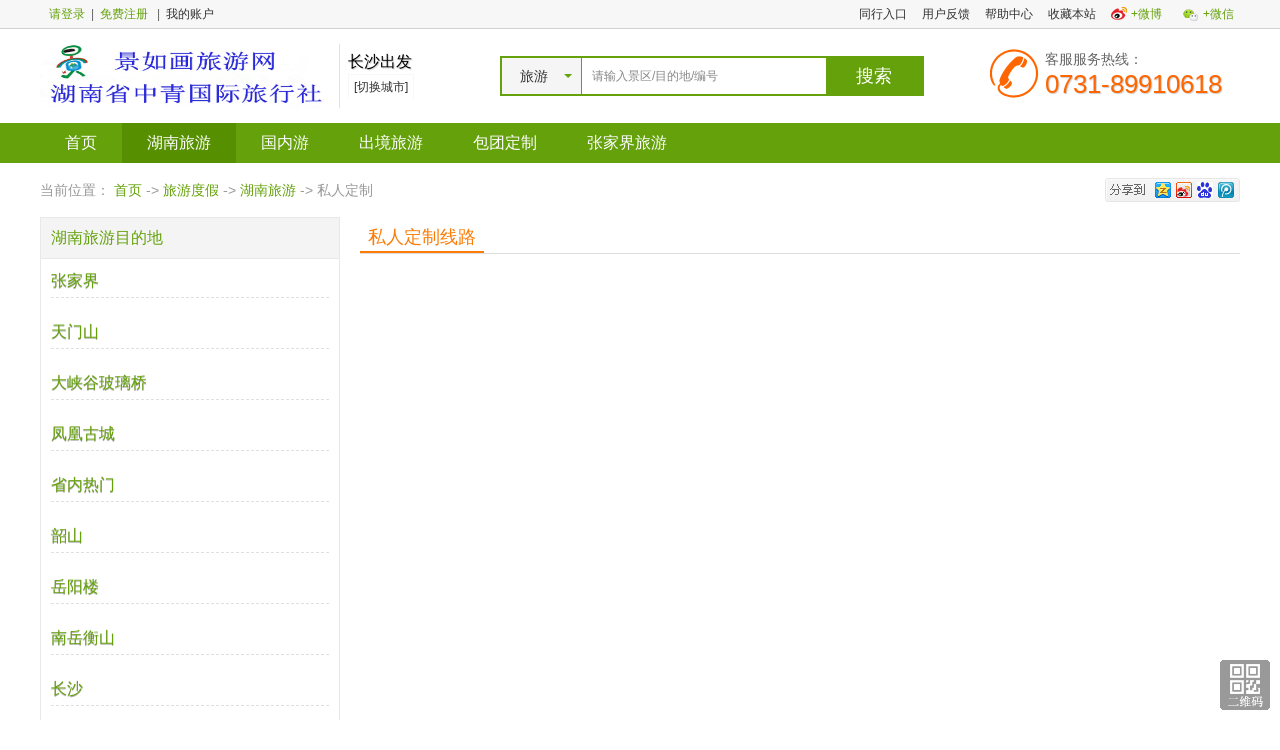

--- FILE ---
content_type: text/html; charset=utf-8
request_url: http://lyhunan.com/Lvyou/List-882-841.html
body_size: 22870
content:


<!DOCTYPE html PUBLIC "-//W3C//XHD XHTML 1.0 Transitional//EN" "http://www.w3.org/TR/xhtml1/XHD/xhtml1-transitional.dtd">
<html xmlns="http://www.w3.org/1999/xhtml">
<head>
<meta http-equiv="Content-Type" content="text/html;charset=utf-8"/>
<meta http-equiv="X-UA-Compatible" content="IE=edge" />
<title>湖南省中青国际旅行社有限公司景如画旅游-湖南省中青国际旅行社有限公司</title>
<meta  name="keywords" content="景如画旅游网,湖南省中青旅,湖南中青国旅,湖南省中青国际旅行社,湖南省中青旅国际旅行社,湖南省中青国际旅行社有限公司,长沙旅行社,长沙的旅行社,长沙旅游社,长沙旅游公司,长沙旅行公司,湖南旅行社,湖南的旅行社,湖南省中青,长沙中青旅,长沙中青旅行社,长沙旅行社排名前十名,长沙正规旅行社排名,长沙正规旅行社排名前十名,长沙旅行社排名,长沙旅行社哪家最好,长沙旅行社电话号码,长沙旅行社联系方式,长沙旅行社跟团游,湖南旅行社,湖南旅行社排名,湖南旅行社排名前十名,长沙中青旅旅行社景如画旅游-湖南省中青国际旅行社有限公司" />
<meta  name="description" content="湖南省中青国际旅行社-景如画旅游网是湖南专业全面的旅游线路和自助游一站式旅游服务提供商,客户满意度99%;提供自助游,周边旅游,国内旅游,出境旅游,长沙旅行社,长沙的旅行社,长沙旅游社,长沙旅游公司,长沙旅行公司,长沙旅行社排名前十名,长沙旅行社排名,长沙旅行社电话号码,长沙旅行社跟团游,长沙旅行社联系方式,长沙旅行社官网,长沙旅行社推荐性价比高,长沙旅行社报以团旅游,实时发团日期,报价,行程,全程优质的服务保障,电话：0731-89910618,QQ:2746169815,地址：长沙市岳麓区湘江财富金融中心16楼"  />
<link rel="shortcut icon" href="/favicon.ico" />

<script type="text/javascript">
  var Themes = '/Content/Themes/Base';
  function mHref(){ 
	  var hf=window.location.href,hf2="",web=hf.split("/");
	  for(var i in web){
		 if(i==2){
		   hf2+=web[i]+"/mobile/";  
		 }else if(i==web.length-1){
		   hf2+=web[i]; 
		 }else{	
		   hf2+=web[i]+"/";
		 }	
	  }
	  return hf2;
  }
  function browserRedirect() { 
	  var sUserAgent= navigator.userAgent.toLowerCase(); 
	  var bIsIpad= sUserAgent.match(/ipad/i) == "ipad"; 
	  var bIsIphoneOs= sUserAgent.match(/iphone os/i) == "iphone os"; 
	  var bIsMidp= sUserAgent.match(/midp/i) == "midp"; 
	  var bIsUc7= sUserAgent.match(/rv:1.2.3.4/i) == "rv:1.2.3.4"; 
	  var bIsUc= sUserAgent.match(/ucweb/i) == "ucweb"; 
	  var bIsAndroid= sUserAgent.match(/android/i) == "android"; 
	  var bIsCE= sUserAgent.match(/windows ce/i) == "windows ce"; 
	  var bIsWM= sUserAgent.match(/windows mobile/i) == "windows mobile"; 
	  if (bIsIphoneOs || bIsMidp || bIsUc7 || bIsUc || bIsAndroid || bIsCE || bIsWM) { 
		  window.location.href= mHref(); 
	  }
  } 
  browserRedirect(); 	
</script>
<link rel="stylesheet" type="text/css" href="/Content/Themes/Base/common/css/common.css"/>
<link rel="stylesheet" type="text/css" href="/Content/Themes/Base/common/color/css/color.css"/>
<script type="text/javascript" src="/Content/Themes/Base/common/js/jquery.js"></script>
<script type="text/javascript" src="/Content/Themes/Base/common/js/com.js"></script>
</head>
<body>
   
 
<div id="header">
    <div class="wp">
        <div class="auto cf wap">
            <p class="fl h-dl">
                    <a href="/Member/Login.html" target="_top" class="c1_col">请登录</a>|<a href="/Member/reg.html"target="_top"class="c1_col">免费注册</a>
                |<a href="/UserCenter" class="my" target="_top">我的账户</a>
            </p>
            <ul class="fr h-nav cf">
                <li><a href="/Sell" target="_top">同行入口</a></li>
                <li><a href="javascript:void(0);" id="feedback" url="/FeedBack.html">用户反馈</a></li>
                <li><a target="_top" href="/help">帮助中心</a></li>
                <li><a href="/" onclick="addFav();" rel="sidebar">收藏本站</a></li>
                <li class="h-sina "><a href="javascript:void(0);" class="c1_col">+微博</a></li>
                    
                    <li class="h-wei"><a href="javascript:void(0);" class="c1_col">+微信</a>
                        <div id="wei_x">
                            <img src="http://lyhunan.com/pictures/TrustSoft/WeiXinSetting/201671811025805.jpg" width="100" height="100" class="w-x" alt="微信" />
                            <div>
                                <p>景如画旅游-湖南省中青国际旅行社有限公司微信</p>
                                <div class="w-x-2">
                                    官方微信号：<span class="c1_col">景如画旅游</span><br />
                                    微信二维码扫描关注，获取最新旅游动态信息。
                                </div>
                            </div>
                        </div>
                    </li>
                    
            </ul>
        </div>
    </div>
    <div class="h-tmd">
        <div class="auto cf wap h-logo">
            <div class="fl logo">
                <a target="_top" title="景如画旅游-湖南省中青国际旅行社有限公司" href="/">
                    <img src="http://lyhunan.com/pictures/TrustSoft/BasicSetting/20257121183618.jpg" width="289" height="64" />
                </a>
            </div>
            <div class="fl h-city">
                <p>长沙出发</p>
                <div class="h-citys">
                    <a href="javascript:void(0)" class="change-city">[切换城市]</a>
                    <div class="show-city">
                            <a href="/Lvyou/7/" target="_top" class="c1_col c1_on">长沙</a>
                            <a href="/Lvyou/10/" target="_top" class="c1_col c1_on">张家界</a>
                    </div>
                </div>
            </div>
            <div class="fl h-sea">
                <div class="h-sea-box cf c1_bd">
                    <script type="text/javascript">
                $(function () {
                    $(".head_city").click(function (event) {
                        if (!$(this).hasClass("h-hover")) {
                            $(this).addClass("h-hover");
                            $(".h_city li a").click(function (event) {
                                $(".head_city span strong").text($(this).text());
                                $(".head_city").removeClass("h-hover");
                                event.stopPropagation();
                            })
                            event.stopPropagation();
                        }
                        else {
                            $(this).removeClass("h-hover")
                        }
                    });
                    $("body").click(function(){
                       $(".head_city").removeClass("h-hover")
                    })
                    $("#SearchUl li a").click(function () {  
                        rem=$(this).parent("li");
                        var rel = rem.attr("rel");
                        var relKey = rem.attr("relKey");
                        $("#lskey").val(relKey); 
                        document.getElementById("searchform").action = rel;
                        if (rel == "/Lvyou/search.html") {
                            $("#City").val("7");
                        }
                        else {
                            $("#City").val("");
                        }
                    })
                    $("#searchformsubmit").click(function () {
                        var searchformQName = $("#lskey").val();
                            
                          if (searchformQName == "请输入景区/目的地/编号") {
                            $("#lskey").val("");
                         }
                         
                            
                          if (searchformQName == "") {
                            $("#lskey").val("");
                         }
                         
                            
                          if (searchformQName == "请输入资讯关键字") {
                            $("#lskey").val("");
                         }
                         
                    })
                    $("#lskey").click(function () {
                         
                         if ($(this).val()=="请输入景区/目的地/编号") {
                            $(this).val("");
                         }
                       
                         
                         if ($(this).val()=="") {
                            $(this).val("");
                         }
                       
                         
                         if ($(this).val()=="请输入资讯关键字") {
                            $(this).val("");
                         }
                       
                  })
            })
                    </script>

                        <form id="searchform" method="get" action="/Lvyou/search.html" target="_top">
                        <div class="head_city fl">
                            <span class="c1_bd"><em class="c1_bd"></em><strong>旅游</strong></span>
                            <div class="h_city">
                                <ul id="SearchUl" class="clearfix">
                                        <li rel="/Lvyou/search.html" relKey="请输入景区/目的地/编号" ><a href="javascript:void(0);"
                                            target="_top">旅游</a> </li>
                                        <li rel="//search.html" relKey="" ><a href="javascript:void(0);"
                                            target="_top">旅游包团</a> </li>
                                        <li rel="/News/search.html" relKey="请输入资讯关键字" ><a href="javascript:void(0);"
                                            target="_top">资讯</a> </li>
                                </ul>
                            </div>
                        </div>
                        <input type="text" value="请输入景区/目的地/编号" autocomplete="off" id="lskey" name="Name" class="t_text fl" >
                            <input type="hidden" value="7"  id="City" name="City"  />
                        <input type="submit" id="searchformsubmit" class="t_btn fr c1_bgt" value="搜索" />
                        </form>
                </div>
            </div>
            <dl class="fr h-tel">
                <dt>客服服务热线：</dt>
                <dd class="c2_col3">0731-89910618</dd>
            </dl>
        </div>
    </div>
    <div class="nav c1_bgt">
        <ul class="wap auto cf">
                <li><a class=" c1_m" href="/Lvyou/7/" target="_top">首页</a></li>
                <li><a class="c1_onm c1_m" href="/Lvyou/7/Index-841.html" target="_top">湖南旅游</a></li>
                <li><a class=" c1_m" href="/Lvyou/7/Index-896.html" target="_blank">国内游</a></li>
                <li><a class=" c1_m" href="/Lvyou/7/Index-846.html" target="_top">出境旅游</a></li>
                <li><a class=" c1_m" href="/Lvyou/7/customize.html" target="_top">包团定制</a></li>
                <li><a class=" c1_m" href="http://www.lyhunan.com/Lvyou/Search.html?BasePrice=0&amp;IsHot=0&amp;IsNew=0&amp;IsPromote=0&amp;Recommend=0&amp;SellPrice=0&amp;SchedulingDay=0&amp;LCid=%7C844%7C&amp;LNid=&amp;Subject=&amp;City=0&amp;Name=&amp;EndTime=&amp;StartTime=&amp;SchedulingDayNumber=0&amp;PageIndex=1&amp;PageSize=15" target="_blank">张家界旅游</a></li>
        </ul>
    </div>
</div>

<!--页面主体开始-->
<div id="main">
	
<link rel="stylesheet" type="text/css" href="/Content/Themes/Base/common/color/css/web.css"/>
<link rel="stylesheet" type="text/css" href="/Content/Themes/Base/lvyou/css/list.css"/>
<div class="wap auto">
    <div class="list-path">
        <!-- Baidu Button BEGIN -->
        <div id="bdshare" class="bdshare_b">
            <img src="http://bdimg.share.baidu.com/static/images/type-button-1.jpg" /></div>
        <script type="text/javascript" id="bdshare_js" data="type=button"></script>
        <script type="text/javascript" id="bdshell_js"></script>
        <script type="text/javascript">            document.getElementById("bdshell_js").src = "http://bdimg.share.baidu.com/static/js/shell_v2.js?cdnversion=" + new Date().getHours();</script>
        <!-- Baidu Button END -->
        当前位置：

<a href="/" title="首页" class="c1_col">首页</a> -> <a href="/Lvyou/default.html" title="线路" class="c1_col">旅游度假</a> ->
        <a href="/Lvyou/7/Index-841.html" title="湖南旅游" class="c1_col">湖南旅游</a> -> 
私人定制
    </div>
    <div class="cf">
        <div class="list-le fl">
            <div class="city-box">
                <h1 class="c1_col">湖南旅游目的地</h1>
                <div class="city-box-m">
                        <dl>
                            <dt><a href="/Lvyou/List-844-841.html" class="c1_col">张家界</a></dt>
                            <dd>
                            </dd>
                        </dl>
                        <dl>
                            <dt><a href="/Lvyou/List-891-841.html" class="c1_col">天门山</a></dt>
                            <dd>
                            </dd>
                        </dl>
                        <dl>
                            <dt><a href="/Lvyou/List-890-841.html" class="c1_col">大峡谷玻璃桥</a></dt>
                            <dd>
                            </dd>
                        </dl>
                        <dl>
                            <dt><a href="/Lvyou/List-851-841.html" class="c1_col">凤凰古城</a></dt>
                            <dd>
                            </dd>
                        </dl>
                        <dl>
                            <dt><a href="/Lvyou/List-913-841.html" class="c1_col">省内热门</a></dt>
                            <dd>
                            </dd>
                        </dl>
                        <dl>
                            <dt><a href="/Lvyou/List-852-841.html" class="c1_col">韶山</a></dt>
                            <dd>
                            </dd>
                        </dl>
                        <dl>
                            <dt><a href="/Lvyou/List-854-841.html" class="c1_col">岳阳楼</a></dt>
                            <dd>
                            </dd>
                        </dl>
                        <dl>
                            <dt><a href="/Lvyou/List-855-841.html" class="c1_col">南岳衡山</a></dt>
                            <dd>
                            </dd>
                        </dl>
                        <dl>
                            <dt><a href="/Lvyou/List-853-841.html" class="c1_col">长沙</a></dt>
                            <dd>
                            </dd>
                        </dl>
                        <dl>
                            <dt><a href="/Lvyou/List-882-841.html" class="c1_col">私人定制</a></dt>
                            <dd>
                            </dd>
                        </dl>
                        <dl>
                            <dt><a href="/Lvyou/List-901-841.html" class="c1_col">周边游</a></dt>
                            <dd>
                            </dd>
                        </dl>
                </div>
            </div>
            <div class="city-box city-box-2">
                <h2 class="c1_col">
                    按天数分</h2>
                <div class="city-box-m">
                    <dl>
                        <dd>
                            <a href="/Lvyou/Search.html?SchedulingDay=1" target="_blank">1日游</a> <a href="/Lvyou/Search.html?SchedulingDay=2"
                                target="_blank">2日游</a> <a href="/Lvyou/Search.html?SchedulingDay=3" target="_blank">
                                    3日游</a> <a href="/Lvyou/Search.html?SchedulingDay=4" target="_blank">4日游</a>
                            <a href="/Lvyou/Search.html?SchedulingDay=5" target="_blank">5日游以上</a>
                        </dd>
                    </dl>
                </div>
            </div>
            <div class="city-box city-box-2">
                <h2 class="c1_col">
                    主题旅游</h2>
                <div class="city-box-m">
                    <dl>
                        <dd>
                                <a href="/Lvyou/Search.html?Subject=古镇游" target="_blank">古镇游</a> 
                                <a href="/Lvyou/Search.html?Subject=山水游" target="_blank">山水游</a> 
                                <a href="/Lvyou/Search.html?Subject=海岛游" target="_blank">海岛游</a> 
                                <a href="/Lvyou/Search.html?Subject=乐园游" target="_blank">乐园游</a> 
                                <a href="/Lvyou/Search.html?Subject=蜜月游" target="_blank">蜜月游</a> 
                                <a href="/Lvyou/Search.html?Subject=爸妈游" target="_blank">爸妈游</a> 
                                <a href="/Lvyou/Search.html?Subject=亲子游" target="_blank">亲子游</a> 
                                <a href="/Lvyou/Search.html?Subject=温泉游" target="_blank">温泉游</a> 
                        </dd>
                    </dl>
                </div>
            </div>
            <div class="city-sev">
                <h3 class="c2_bgt">
                    五大保障，安心出游</h3>
                <dl class="sev-1">
                    <dt class="c2_col">目的地直采</dt>
                    <dd>
                        旅行者不只是观光客</dd>
                </dl>
                <dl class="sev-2">
                    <dt class="c2_col">信息全透明</dt>
                    <dd>
                        百分百透明度任您随心所欲</dd>
                </dl>
                <dl class="sev-3">
                    <dt class="c2_col">吃喝玩乐购</dt>
                    <dd>
                        真正自由的旅行组合</dd>
                </dl>
                <dl class="sev-4">
                    <dt class="c2_col">旅行社资质</dt>
                    <dd>
                        让您安心的出行保障</dd>
                </dl>
                <dl class="sev-5">
                    <dt class="c2_col">最低价承诺</dt>
                    <dd>
                        尽我们最大的努力提供最优势的服务</dd>
                </dl>
            </div>
        </div>
        <div class="list-rg fr">
            <div class="rg-tit">
                <span class="c2_col c2_bd">私人定制线路</span>
            </div>
            <div class="lines-list">
                <ul class="cf">
                </ul>
            </div>
        </div>
    </div>
</div>
<script type="text/javascript">
    $(function () {
        $('img[data-original]').lazyload({ failure_limit: 10, skip_invisible: false, threshold: 200 });
    });
</script>

    <div class="footerJs">
       
    </div>
</div>


<div class="clear"></div>
<div id="footer">
   <div class="wap auto">
   
       <div class="foot-box cf">
           <div class="box-le fl">
               <p class="f-name">客服服务热线</p> 
               <p class="c1_col f-tel">0731-89910618</p>
           </div>
           <div class="box-cm fl">
              <div class="box-con-nav">
                   <a href="/About-3.html" target="_top" class="c6">关于我们</a> |
                   <a href="/About-4.html" target="_top" class="c6">法律声明</a> |
                   <a href="/About-5.html" target="_top" class="c6">诚聘英才</a> |
                   <a href="/About-6.html" target="_top" class="c6">免责声明</a> |
                   <a href="/About-7.html" target="_top" class="c6">广告业务</a> |
                   <a href="/About-8.html" target="_top" class="c6">合作伙伴</a> |
                   <a href="/About-9.html" target="_top" class="c6">联系我们</a> |
                 <a href="/help" target="_top" class="c6">帮助中心</a>
              </div>
              <div class="box-con-lx">
                 <p> 
                     服务热线：0731-89910618 
                     &nbsp;&nbsp;在线客服：<a href="http://wpa.qq.com/msgrd?v=3&uin=2746169815&site=qq&menu=yes" target="_blank" class="c6">2746169815</a> 
                     &nbsp;&nbsp;E-mail：2746169815@qq.com
                 </p>
                 <p>
                     地址：长沙市岳麓区湘江财富金融中心16楼
                 </p>
              </div>
           </div>
           <div class="box-rg fr">  
               <div class="f-wei">
                  <img src="http://lyhunan.com/pictures/TrustSoft/WeiXinSetting/201671811025805.jpg" width="110" height="110" />
               </div>
           </div>
       </div>
       
       <div class="foot-copy">
           <p>Copyright &copy; 2013-2016 景如画旅游-湖南省中青国际旅行社有限公司 All Rights Reserved. Powered By <a target="_blank" href="http://www.lyhunan.com" class="c6">景如画旅游-湖南省中青国际旅行社有限公司</a>　</p>
         <p><a rel="nofollow" target="_blank" href="https://beian.miit.gov.cn/#/Integrated/index" class="c6" >湘ICP备16011292号-1，旅行社业务经营许可证编号：L-HUN-CJ00054</a></p>
             <p><script>
var _hmt = _hmt || [];
(function() {
  var hm = document.createElement("script");
  hm.src = "https://hm.baidu.com/hm.js?ac6fbca146bc7dd2f9d649b2bbed68da";
  var s = document.getElementsByTagName("script")[0]; 
  s.parentNode.insertBefore(hm, s);
})();
</script></p>
                        <p><script src='http://pw.cnzz.com/c.php?id=1259885847&l=2' language='JavaScript' charset='gb2312'></script></p>
       </div>
       
   </div> 
   
       
</div>

<div id="mTop">
    <a rel="nofollow" href="javascript:;" title="返回顶部" class="back-top">&nbsp;</a> 
    <a rel="nofollow" href="javascript:;" class="m-code">&nbsp;
      <div class="m-item">
         <img src="http://lyhunan.com/pictures/TrustSoft/WeiXinSetting/201671811025805.jpg" width="200" height="200" />
      </div>
    </a>
</div>

</body>
</html>

--- FILE ---
content_type: text/css
request_url: http://lyhunan.com/Content/Themes/Base/common/css/common.css
body_size: 23054
content:
/*CSS通用重置样式*/
body, div, dl, dt, dd, ul, ol, li,h1, h2, h3, h4, h5, h6, pre, code,form, fieldset, legend, input, button,textarea, p, blockquote, th, td {margin:0;padding:0;}
fieldset,img {border:0;}
:focus{outline:0;}
address,caption,cite,code,dfn,em,th,var,optgroup,i {font-style:normal;font-weight:normal;}
h1,h2,h3,h4,h5,h6 {font-size:100%;font-weight:normal;}
abbr,acronym {border:0;font-variant:normal;}
input,button, textarea,select,optgroup,option {font-family:inherit;font-size:inherit;font-style:inherit;font-weight:inherit;}
code,kbd,samp,tt{font-size:100%;}
input,textarea,select{font-family:inherit;font-size:inherit;font-weight:inherit}
input,textarea,select{*font-size:100%}
ol,ul {list-style:none;}
caption,th {text-align:left;}
sup{font-size:100%;vertical-align:text-top}
sub{font-size:100%;vertical-align:text-bottom}
:link,:visited,ins {text-decoration:none;}
blockquote, q {quotes:none;}
blockquote:before, blockquote:after,q:before, q:after {content:'';content:none;}
pre{white-space:pre-wrap;word-wrap:break-word}
* html pre{white-space:normal} 
table{border-collapse:collapse;border-spacing:0}
a{text-decoration:none;outline:0 none;}
img{vertical-align:middle}

.cf:before,.cf:after,.clearfix:before,.clearfix:after{content:"";display:block;height:0;overflow:hidden;}
.cf:after,.clearfix:after{clear:both;}
.cf,.clearfix{*zoom:1;}
body{font-size:12px;color:#333;background:#fff;font-family:microsoft yahei,Arial, Helvetica, sans-serif;}

.fl{float:left}
.fr{float:right}
.none{display:none}
.es{white-space:nowrap;overflow:hidden;text-overflow:ellipsis}
.bold{font-weight:bold}
.auto{margin:0 auto}
.mt10{margin-top:10px}
.mt20{margin-top:20px}
.mt15{margin-top:15px}
.rel{position:relative}
.abs{position:absolute}
.ml5{margin-left:5px}
.mr5{margin-right:5px}
.mb10{margin-bottom:10px}
.ml10{margin-left:10px}
.mr10{margin-right:10px}
.red{color:#ff0000}
.v_m{vertical-align:middle}
.del{text-decoration:line-through;font-family:arial;color:#888}
.trans{-webkit-transition:all ease 1s;transition:all ease 1s}
.trans2{-webkit-transition:all ease .5s;transition:all ease .5s}

#AdCycleNav{position:absolute;bottom:20px;right:0;z-index:10;right:20px}
#AdCycleNav a{width:25px;height:12px;background:#eee;float:left;display:block;text-indent:-9999em;margin-right:5px;overflow:hidden}

.rgba{background:rgba(51,51,51,0.8);filter:progid:DXImageTransform.Microsoft.Gradient(GradientType=0,StartColorStr='#C7333333',EndColorStr='#C7333333');_background:#333}
.rgba_2{background:rgba(255,255,255,0.9);filter:progid:DXImageTransform.Microsoft.Gradient(GradientType=0,StartColorStr='#D4ffffff',EndColorStr='#D4ffffff');_background:#fff}
.rgba_3{background:rgba(0,0,0,0.5);filter:progid:DXImageTransform.Microsoft.Gradient(GradientType=0,StartColorStr='#7A000000',EndColorStr='#7A000000');_background:#000}
.load{background:url(../images/load.gif) no-repeat center center #fff;display:inline-block}
.imgpic{background:#fff}
.wap{width:1000px}
.wrapper{height:auto;margin:0 auto;position:relative;width:1000px;z-index:1}
.w1000{width:1000px}

/* header */
#header{width:100%}
#header .wp{background:#f7f7f7;height:28px;line-height:28px;border-bottom:1px solid #d2d2d2;width:100%;color:#666}
#header .h-dl{padding-left:3px}
#header .h-dl a{margin:0 6px}
#header .h-m{margin-left:5px}
#header .h-nav li{float:left;margin-right:15px}
#header li.h-wei{margin-right:0;position:relative;_width:70px}
#header li.h-wei a{background:url(../images/head_wx.png) no-repeat 5px 8px #f7f7f7;padding:0 5px 0 25px;display:block;border:1px solid #f7f7f7;border-bottom:0 none;height:27px;line-height:27px;margin:0 0 -1px;z-index:10;position:relative}
#header li.h-sina a{background:url(../images/sina.png) no-repeat 0 5px;padding-left:20px;display:inline-block}
#wei_x{background:#fff;box-shadow:0 0 3px rgba(0, 0, 0, 0.15);position:absolute;border:1px solid #ccc;padding:10px;right:0;top:27px;width:300px;display:none;z-index:9}
#wei_x img.w-x{float:right;margin-left:10px}
#wei_x p{font-size:14px;line-height:24px;font-weight:bold;margin-bottom:3px}
#wei_x .w-x-2{line-height:18px}
#header .w-on #wei_x{display:block}
#header li.w-on a{border-color:#ccc;background-color:#fff}

#header li.h-app{position:relative;margin-right:0;_width:70px;margin-left:6px}
#header li.h-app a{background:url(../images/anzhuo.png) no-repeat 5px 5px;padding:0 5px 0 23px;display:block;border:1px solid #f7f7f7;border-bottom:0 none;height:27px;line-height:27px;margin:0 0 -1px;z-index:13;position:relative}
#header #app_h{background:#fff;box-shadow:0 0 3px rgba(0, 0, 0, 0.15);position:absolute;border:1px solid #ccc;padding:10px;right:0;top:27px;width:130px;display:none;z-index:12;text-align:center}
#header #app_h p{line-height:24px;color:#666;text-align:center;font-size:14px}
#header li.app-on a{border-color:#ccc;background-color:#fff}
#header li.app-on #app_h{display:block}

#header .h-logo{padding:15px 0}
#header .logo{padding-right:10px;border-right:1px solid #e1e1e1}
#header .h-tel{width:195px;padding:5px 0 0 55px;background:url(../images/tel.gif) no-repeat 0 5px;min-height:50px}
#header .h-tel dt{line-height:20px;color:#666;font-size:14px}
#header .h-tel dd{font-size:26px;line-height:30px;text-shadow:1px 1px 1px #ccc}
#header .h-city{padding:8px 2px 0 8px;width:100px}
#header .h-city p{color:#000;text-shadow:1px 1px 1px #ccc;font-size:16px;line-height:20px;margin-bottom:2px}
#header .h-citys{position:relative;z-index:12}
#header .h-citys .change-city{display:inline-block;white-space:nowrap;border:1px solid #f7f7f7;border-bottom:0 none;height:24px;line-height:24px;position:relative;z-index:15;margin:0 0 -1px;padding:0 5px;background:#fff}
#header .h-citys .show-city{position:absolute;width:200px;background:#fff;padding:5px;left:0;z-index:14;display:none;border:1px solid #ccc;box-shadow:0 0 3px rgba(0, 0, 0, 0.15)}
#header .h-citys .show-city a{float:left;height:20px;line-height:20px;padding:0 5px;margin:0 6px 2px 0;white-space:nowrap;*display:inline;}
#header .h-citys .show-city a:hover{color:#fff}
#header .h-on .change-city{border-color:#ccc}
#header .h-on .show-city{display:block}
#header .nav{height:40px;width:100%}
#header .nav ul{overflow:hidden;height:40px}
#header .nav ul li{float:left;height:40px;line-height:40px}
#header .nav ul li a{float:left;padding:0 14px;color:#fff;font-size:16px;white-space:nowrap}

.h-sea{margin-top:12px;display:none}
.h-sea-box{border-width:2px;border-style:solid;width:420px;height:36px}
.head_city{position:relative;width:80px;font-size:14px;z-index:1000;height:36px}
.head_city span{display:block;padding-left:18px;border-right-width:1px;border-right-style:solid;background:#f5f5f5;cursor:pointer;line-height:36px}
.head_city span strong{font-weight:normal;color:333}
.head_city span em{transition:all 0.2s linear;-webkit-transition:all 0.2s linear;-moz-transition:all 0.2s linear;-ms-transition:all 0.2s linear;position:absolute;display:block;height:0;overflow:hidden;width:0;font-size:0;border-width:4px;right:10px;top:16px;border-left-color:#f5f5f5;border-right-color:#f5f5f5;border-bottom-color:#f5f5f5;border-style:solid}
.h-hover span em{border-top-color:#f5f5f5;top:12px}
.h_city{background:#fff;border:1px solid #e5e5e5;position:absolute;z-index:1000;width:80px;overflow:hidden;display:none;top:36px;left:-2px}
.h-hover .h_city{display:block}
.h_city li{border-top:1px solid #e5e5e5;height:34px;margin-top:-1px}
.h_city li a{display:block;padding-left:18px;line-height:34px}
.h_city li a:hover{background:#f5f5f5}
.t_text{height:20px;line-height:20px;font-size:12px;padding:8px 10px;width:220px;border:none;color:#888}
.t_btn{cursor:pointer;height:36px;width:96px;border:none;font-size:18px;color:#fff}

/* footer */
#footer{width:100%;margin-top:10px;background-color:#eee}
#footer .foot-box{padding:30px 0 20px}
#footer .box-le{padding-left:46px;background:url(../images/foot_tel.png) no-repeat 0 5px;min-height:45px;width:158px}
#footer .box-le .f-name{color:#333;line-height:20px}
#footer .box-le .f-tel{font-size:20px;line-height:28px;text-shadow:1px 1px 1px #ccc}
#footer .box-cm{width:605px;padding-left:50px}
#footer .box-con-nav{font-size:14px;line-height:24px}
#footer .box-con-nav a{padding:0 3px}
#footer .box-con-lx{margin-top:20px;line-height:24px;color:#666;font-size:14px;padding-left:5px}
#footer .box-rg{width:138px}
#footer .box-rg .f-wei{background:url(../images/foot-txt.gif) no-repeat left center;padding-left:28px;}
#footer .foot-btm{background-color:#fff;padding:10px 0 15px;width:100%}
#footer .foot-link dl{padding-bottom:3px}
#footer .foot-link dt{float:left;width:76px;line-height:24px;font-weight:bold;color:#666}
#footer .foot-link dd{float:left;line-height:24px;width:890px;}
#footer .foot-link dd a{margin-right:12px;white-space:nowrap;}
#footer .foot-copy{padding:15px 0;text-align:center;line-height:22px;color:#666;border-top:1px dashed #ccc}

#mTop{position:fixed;right:10px;bottom:10px;width:50px;z-index:9000;_position:absolute;_top:expression(eval(document.documentElement.scrollTop+document.documentElement.clientHeight-this.offsetHeight-(parseInt(this.currentStyle.marginTop,10)||10)-(parseInt(this.currentStyle.marginBottom,10)||0)))}
#mTop a{width:50px;display:block;height:50px;background:url(../images/fixed_1.gif) no-repeat 0 0}
#mTop a.back-top{margin-bottom:8px;background-position:0 0}
#mTop a.m-code{background-position:0 -51px;position:relative}
#mTop .m-item{position:absolute;border:1px solid #ccc;padding:10px;left:-225px;width:200px;height:200px;bottom:0;background:#fff;display:none}
#mTop a.m-code:hover .m-item{display:block}

.m-menu{heihgt:20px;line-height:20px;margin-bottom:5px;padding-bottom:5px;color:#999;font-size:14px}
.m-menu span{color:#999}
.m-menu em{font-family:sans-serif;margin:0 3px}

label.error{background:url(../images/ico/ico.gif) no-repeat 0 -302px;color:#f00;padding-left:30px}
.path{width:1000px;color:#333;padding-bottom:12px;margin:0 auto}
.c-nav{background-color:#f5f5f5;border-bottom:1px solid #efefef;height:40px;line-height:40px;width:100%;box-shadow:-1px 2px 6px rgba(0,0,0,.3)}
.c-nav li{float:left;height:40px;line-height:40px;font-size:14px;padding:0 20px;position:relative}
.c-nav li a{color:#888}
.c-nav li a:hover{color:#000;text-decoration:underline}
.c-nav li.on a{color:#000}

/* d-main 下拉 */
.d-main{position:absolute;width:236px;left:82px;top:31px;background:#fff;border:1px solid #999;padding:10px;box-shadow:0 0 3px rgba(0,0,0,0.3);z-index:100;display:none;*top:30px}
.d-main .d-top{height:26px;line-height:26px;border-bottom:1px solid #ccc}
.d-main .d-top a.d-sc{float:right;background:url(../../common/images/icobg.png) no-repeat 0 -502px;width:16px;height:16px;margin-top:5px;}
.d-main .d-con{margin-top:6px;}
.d-main .d-con a{float:left;line-height:22px;margin-right:10px;margin-bottom:3px;white-space:nowrap;}
.d-main .d-type{padding:2px 5px 0;height:26px;line-height:26px;border-bottom:1px solid #ddd;margin-top:5px;}
.d-main .d-type li{float:left;border:1px solid #ddd;border-bottom:0 none;background:#f5f5f5;margin:0 5px 0 0;padding:0 10px;width:auto;height:25px;line-height:25px;cursor:pointer;}
.d-main .d-type li.on{background:#fff;}
/* input */
input.h-inp{color:#999;border:1px solid #999;height:18px;padding:5px;width:246px;vertical-align:middle;*height:16px;*line-height:16px;*padding:6px 5px;*background:#fff}
input.h-in-time{background:url(../../common/images/icobg.png) no-repeat 235px -111px}

/* ---- fang select------*/
.d-select{height:30px;position:relative;display:block;cursor:pointer}
.d-select .sel-dom{float:left;border:1px solid #ddd;padding:4px 25px 4px 4px;background:url(../images/sel_ico.png) no-repeat 39px 11px}
.d-select .sel-at{background-position:39px -26px}
.d-select .sel-val{float:left;height:20px;line-height:20px;padding:0 5px;border-right:1px solid #dfdfdf;width:16px}
.d-select .sel-u{position:absolute;background:#fff;border:1px solid #ddd;z-index:100;left:0;top:29px;overflow:hidden;width:56px;display:none}
.d-select .sel-u li{padding-left:9px}
.d-select .sel-u li.c1_bgt{color:#fff}

/* ---- 点评------*/
.impression{color:#fff;padding:10px 0 0;zoom:1;overflow: hidden}
.impression li{color:#fff;float:left;height:23px;line-height:23px;padding:0 5px;margin-right:5px}
.impression li.t0{background:#666}
.impression li.t1{background:#DB94FF}
.impression li.t2{background:#4C94DB}
.impression li.t3{background:#94B770}
.impression li.t4{background:#EE6AFE}
.impression li.t5{background:#FEBD6A}
.impression li.t6{background:#9384F3}
.impression li.t7{background:#4AD5D7}
.impression li.t8{background:#8CB193}
.impression li.t9{background:#40BDD8}

/* ---- 在线咨询------*/
.ques-top{background:#f0f0f0;color:#333;height:20px;line-height:20px;padding:6px 10px}
.ques-d{margin-top:10px}
.ques-d dt{float:left;text-align:right;width:80px;font-weight:bold;line-height:30px;color:#333}
.ques-d dd{float:left;line-height:30px;margin-left:10px;position:relative;width:860px}
.ques-d dd .formTextarea{border:1px solid #d1d1d1;box-shadow:0 2px 5px #ccc;color:#666;height:120px;line-height:20px;padding:5px;width:560px;border-radius:3px}
.ques-d dd .formTitle{width:80px;padding:5px;height:18px;line-height:18px;border:1px solid #d1d1d1;box-shadow:0 2px 5px #ccc;color:#666;border-radius:3px}
.ques-d dd span{margin-left:10px}
#imgid{color:#f00}
.ques-d dd .formInput01{background:url(../../lvyou/images/markbg.gif) no-repeat -116px -180px;border:0 none;cursor:pointer;height:24px;width:94px}
.faqBox .item{border-bottom:1px solid #d5d5d5;padding:10px 0;margin-bottom:10px}
.faqBox .ask{margin-bottom:3px}
.faqBox dt{float:left;width:93px;line-height:24px}
.faqBox dd{float:left;padding-right:15px;text-align:justify;width:820px;line-height:24px}
.faqBox dd.time{color:#999;padding:0;text-align:right;width:120px;float:right}
.faqBox dt b{background:url(../../lvyou/images/pageico.gif) no-repeat 0 -230px;display:inline-block;float:left;height:22px;margin:0 5px 0 0;width:14px}
.faqBox .answer dt b{background-position:0 -197px}

/* ---------- 翻页开始 ----------*/
.page {padding-top:10px;text-align:right}
.page a{display:inline-block;padding:5px 8px 4px 8px;border:#E4E4E4 1px solid;color:#666;text-decoration:none;cursor:pointer;margin-left:6px;background-color:#fff;font-size:13px}
.page a:hover{color:#fff}
.page span.current{display:inline-block;padding:5px 8px 4px 8px;color:#fff;margin-left:6px;font-size:13px}
.page span.no{display:inline-block;border:1px #e4e4e4 solid;padding:5px 8px 4px 8px;color:#666;text-decoration:none;background-color:#fff;font-size:13px}

/* 弹出窗样式 */
.messWindow{position:absolute;z-index:9999;display:none;background-color:#333;top:0;left:0}
.promptWindow{position:absolute;z-index:100000;width:540px;border:1px #1D52A2 solid;background-color:#fff;display:none;}
#submit-tip{width:360px;border:1px solid #FFC27F;background:#f9f9f9;font-size:14px;font-weight:bold;height:80px;}
#submit-tip p{padding-top:10px;text-align:center;}
/* city menu */
#cityMenu{position:absolute;width:200px;border-width:1px;border-style:solid;background:#fff;-webkit-box-shadow:0px 1px 4px #999;-moz-box-shadow:0px 1px 4px #999;box-shadow:0px 1px 4px #999;z-index:10;display:none}
#cityMenu .title{color:#fff;font-family:Simyou;line-height:22px;padding:2px 0 2px 10px;width:auto;word-wrap:break-word}
#cityMenu .text{height:26px;line-height:26px;font-family:Arial;padding:0 10px;cursor:pointer;}
#cityMenu .text span{float:right;text-align:right;font-family:"宋体"}
#cityMenu .selected{color:#fff}

/* 用户反馈 */
.popBox{width:600px;padding:6px;background:rgba(0,0,0,0.5);filter:progid:DXImageTransform.Microsoft.Gradient(GradientType=0,StartColorStr='#7A000000',EndColorStr='#7A000000')}
.popBox_m{width:600px;background:#fff}
.navMain{height:36px;line-height:36px;padding:0 10px;color:#fff;font-size:16px}
.navMain span{cursor:pointer;float:right;color:#fff;font-family:'Comic Sans MS';font-size:16px}
.popBox_m .text{padding:10px 15px;overflow:hidden;color:#777}
.popBox_m .text .title{font-size:16px;line-height:30px}
.popBox_m .text dl{border-bottom:1px dotted #e6e6e6;line-height:30px;overflow:hidden;padding:5px 0}
.popBox_m .text dt{float:left;width:75px;padding-right:10px;text-align:right;font-weight:bold;color:#333}
.popBox_m .text dd{float:left;width:482px}
.popBox_m span.lei_x{float:left;margin-right:5px}
.popBox_m span.lei_x input{vertical-align:middle;overflow:hidden;display:inline-block;height:13px;width:13px}
.popBox_m span.lei_x label{color:#666;cursor:pointer;display:inline-block;margin:0 4px;vertical-align:middle}
.popBox_m .pop_area{border:1px solid #ddd;border-color:#aaa #ddd #ddd #999;border-radius:3px;font-size:14px;padding:5px;color:#666;line-height:20px;height:80px;width:450px}
.popBox_m .pop_inp{height:18px;line-height:18px;padding:5px;width:150px;border:1px solid #ddd;border-color:#aaa #ddd #ddd #999;margin-right:6px;border-radius:1px;color:#666}
.popBox_m .pop_proof{width:70px}
.popBox_m .pop_sub{height:30px;width:160px;text-align:center;font-size:16px;color:#fff;border:none;cursor:pointer}

/* 首页底部微信 */
#float-level{position:fixed;width:100%;z-index:999;bottom:0;height:185px;background:url(../images/bg_m.png) repeat-x 0 -225px;_position:absolute;_top:expression(eval(document.documentElement.scrollTop+document.documentElement.clientHeight-this.offsetHeight-(parseInt(this.currentStyle.marginTop,10)||0)-(parseInt(this.currentStyle.marginBottom,10)||0)));display:none}
#float-level .pop-box{color:#333;font:12px/1.5 microsoft yahei,arial;width:980px;position:relative;z-index:1;margin:0 auto}
#float-level a.wep-close{color:#9AA1A8;font:38px Simsun;outline:0 none;position:absolute;right:0;top:10px;}
#float-level .wep-phone{background:url(../images/un_app.png) no-repeat 0 0;height:198px;left:0;position:absolute;top:-20px;width:145px}
#float-level .pop-text{color:#fff;left:185px;position:absolute;top:30px;width:340px}
#float-level .pop-t{font-size:40px;margin-bottom:15px}
#float-level .pop-t strong{margin-left:10px}
#float-level .pop-c{font-size:28px;line-height:1.2}
#float-level .pop-c span{margin-left:10px}
#float-level .pop-c span strong{font-size:32px;vertical-align:-2px;font-weight:bold;font-family:Tahoma}
#float-level .pop-int{background:url(../images/bg_m.png) repeat-x 0 -35px;color:#fff;height:147px;left:545px;padding:38px 0 0 40px;position:absolute;top:0;width:349px}
#float-level .pop-f{padding-right:20px;width:178px;float:left}
#float-level .pop-t2{font-size:14px;margin-bottom:15px}
#float-level .pop-t3{font-size:16px;margin-bottom:15px}
#float-level .pop-f a{color:#fff;font-family:Tahoma}
#float-level .pop-f a:hover{text-decoration:underline}
#float-level .pop-code{float:left;padding-top:2px}
/* 百度编辑器新加模板样式 */
.jtbox{width:100% !important;padding:15px 0;font-size:14px;max-width:1200px;overflow:hidden;font-family:arial microsoft yahei}
.jtbox .jtit{font-size:18px;color:#333;line-height:1.2;margin-bottom:12px;}
.jtbox .jthead{background-color:#e9e9e9;height:38px;line-height:38px;color:#666;display:table;width:100%;padding:0;list-style:none}
.jtbox .jthead li{display:table-cell;text-align:center;vertical-align:middle}
.jtbox .jtblank{border:1px solid #eeeff0;color:#666;font-size:14px;display:table;width:100%;margin-top:20px;padding:0;list-style:none;box-sizing:border-box} 
.jtbox .jtblank li{text-align:center;vertical-align:middle;padding:30px 0;display:table-cell;}
.jtbox .jtblank li p,.jtbox .jthead li p{text-align:center}
.jtbox li.jt_1{width:9%}
.jtbox li.jt_2{width:14.8%}
.jtbox li.jt_4{width:11%}
.jtbox li.jt_5{width:9%}
.jtbox .jt_cd{width:100%;text-align:center;line-height:25px;}
.jtbox .jt_cd .jt_l{float:left;text-align:center;width:35%;font-weight:normal}
.jtbox .jt_cd .jt_r{float:right;text-align:center;width:35%;font-weight:normal}
.jtbox .jt_cd span{display:inline-block;*display:inline;*zoom:1;height:22px;width:12px;margin-top:13px;background:url(../images/jiantou.png) no-repeat 0 0;}
.boxhotel{border-bottom:1px solid #ddd;padding:15px 0;overflow:hidden;width:100% !important;font-size:14px;max-width:1200px;font-family:arial microsoft yahei}
.boxhotel .ht_l{margin-right:420px}
.boxhotel .ht_r{float:right;width:400px;text-align:center;height:270px;line-height:270px;border:1px solid #ddd;color:#333}
.boxhotel .ht_l_m{padding-right:20px}
.boxhotel .ht_name{padding-left:8px;border-left:2px solid #f60;}
.boxhotel .ht_name_1{color:#333;margin-bottom:5px;font-size:18px}
.boxhotel .ht_name_2{color:#333;font-size:14px;line-height:20px}
.boxhotel .ht_adr{color:#666;font-size:12px;padding-left:8px;margin-top:5px}
.boxhotel .ht_tit{font-size:14px;font-weight:bold;padding:10px 0 10px 8px}
.boxhotel .ht_txt{color:#666;font-size:14px;line-height:25px;padding:0 10px 0 8px;word-break:break-all;text-align:justify}
.boxhotel .ht_r img,.boxhotel .ht_r p{width:100% !important;height:100% !important;display:block}
.feebox{overflow:hidden;width:100% !important;font-size:14px;max-width:1200px;font-family:arial microsoft yahei}
.feebox_item{border-bottom:1px solid #ddd;padding:10px 0 15px}
.feebox_item .feebox_tit span{background-color:#666;border-radius:5px;color:#fff;display:inline-block;font-size:16px;height:24px;line-height:24px;padding:0 15px;text-align:center;*dispaly:inline;*zoom:1}
.feebox_item .feebox_tit{margin-bottom:10px}
.feebox_item .feebox_txt{line-height:25px;font-size:14px;color:#333;margin-left:10px;word-break:break-all;text-align:justify}
.boxvisa{overflow:hidden;width:100% !important;font-size:14px;max-width:1200px;font-family:arial microsoft yahei}
.boxvisa .va_list{background-color:#fff;height:32px;padding:6px 0;border-bottom:2px solid #e9e9e9;width:100%;list-style:none;}
.boxvisa .va_list li{float:left;width:20%;font-size:16px;height:32px;line-height:32px;text-align:center;clear:none;cursor:pointer}
.boxvisa .va_list li span{display:block;position:relative;color:#333}
.boxvisa .va_list li span em{background-color:#f60;display:none;height:3px;left:0;position:absolute;top:37px;width:100%;}
.boxvisa .va_list li.cur span{color:#f60}
.boxvisa .va_list li.cur span em{display:block}
.boxvisa .va_list li p{text-align:center;line-height:32px}
.boxvisa .va_data{clear:both}
.boxvisa .va_tom{height:32px;border-bottom:2px solid #f60;padding:6px 0;width:20%;text-align:center;font-size:16px;line-height:32px;color:#f60;display:none}
.boxvisa .va_tum > p{height:20px}
.boxvisa .va_tit span{display:inline-block;background-color:#666;height:24px;line-height:24px;position:relative;padding:0 20px;*display:inline;*zoom:1;color:#fff}
.boxvisa .va_txt{border-bottom:1px solid #e8e8e8;position:relative;} 
.boxvisa .va_txt ul{padding:0 0 10px 20px;overflow:hidden;list-style:none;width:auto}
.boxvisa .va_txt li{line-height:26px;color:#333;word-break:break-all;text-align:justify}
.boxvisa .va_none{display:none}

--- FILE ---
content_type: text/css
request_url: http://lyhunan.com/Content/Themes/Base/common/color/css/color.css
body_size: 1945
content:
@charset "utf-8";
a{color:#333}
a.c6{color:#666}
a.c9{color:#999}
a:hover,a.c9:hover,a.c6:hover{color:#ff7e3d}
#AdCycleNav a.activeSlide,.slideBox .hd li.on{background:#64a10a}

.col_f{color:#fff}
.bg_f{background:#fff}
.bg_d{border:1px solid #ddd}
.bg_cd{border-color:#ddd}
.bg_ce{border-color:#eee}
.bg_f{border:1px solid #fff}
.bd_d{background-color:#e0e0e0}
.bd_8{background-color:#888}
.bd_f8{background-color:#f8f8f8}

/* 主色调 */

.c1_col,.visa_nav li.on a{color:#64a10a} 
.c1_col2:hover{color:#64a10a !important}
.c1_bg,.c1_bgt,.c1_on:hover,.c1_btm .ton,.page span.current,.page a:hover,.h_show_right .show_m a:hover{background-color:#64a10a}
.c1_bd,.dm_con_pic li a:hover{border-color:#64a10a}
.c1_bd2{border-color:#569001}  /* lvyou info Details_nav li a */
.c1_bg:hover,.c1_onm,.c1_m:hover{background-color:#569001}
.rgba_c1,#cityMenu .selected,#countrymenu li.selected{background:rgba(100,161,10,0.8);filter:progid:DXImageTransform.Microsoft.Gradient(GradientType=0,StartColorStr='#C164a10a',EndColorStr='#C164a10a');_background-color:#64a10a}

/* 搭配色 */
.c2_col{color:#fb7c07}
.c2_col2:hover{color:#fb7c07 !important}
.c2_col3{color:#f60}
.c2_bg,.c2_bgt,c2_on:hover{background-color:#fb7c07}
.c2_bd,.def-top-nav li.on{border-color:#fb7c07}
.c2_bg:hover,.c2_onm,.c2_m:hover{background-color:#f60}
.rgba_c2{background:rgba(255,102,0,0.8);filter:progid:DXImageTransform.Microsoft.Gradient(GradientType=0,StartColorStr='#C1ff6600',EndColorStr='#C1ff6600');_background-color:#ff6600}

.price{color:#f60;font-family:Arial}

/*  pic tu */
#mTop a:hover{background-image:url(../images/fixed_2.gif)}
.def-top-nav li span.t-name{background:url(../images/d_ico1.gif) no-repeat 0 0}
.sea_box_u li input.inp_city,.sea_box_u li input.inp_date,.d_u_txt,.d_u_date,.m_text{background-image:url(../images/hotel_ico.png)}

.item_d .pic i{background:url(../images/news_toutiao.png) no-repeat 0 0}

--- FILE ---
content_type: text/css
request_url: http://lyhunan.com/Content/Themes/Base/common/color/css/web.css
body_size: 274
content:
@charset "utf-8";

.wap{width:1200px}
#footer .box-cm{width:805px}
#footer .box-con-nav{font-size:16px}
#footer .box-con-nav a{padding:0 5px}
#footer .foot-link dd{width:1090px}
#header .nav ul li a{padding:0 25px}
#header .h-sea{margin-left:50px;display:block}


--- FILE ---
content_type: text/css
request_url: http://lyhunan.com/Content/Themes/Base/lvyou/css/list.css
body_size: 3342
content:
@charset "utf-8";

.list-path{padding:15px 0;line-height:24px;font-size:14px;color:#999}
.list-path a:hover{text-decoration:underline}
.list-path #bdshare{float:right}

.list-le{width:300px}
.list-rg{width:880px}
.city-box{border:1px solid #e8e8e8;background-color:#fff}
.city-box h1,.city-box h2{padding:0 10px;background-color:#f4f4f4;font-size:16px;height:40px;line-height:40px;border-bottom:1px solid #e8e8e8}
.city-box-m{padding:0 10px}
.city-box-m dl{padding:12px 0}
.city-box-m dt{border-bottom:1px dashed #e0e0e0;font-size:16px;padding-bottom:5px;margin-botton:5px;text-shadow:0 1px 0 rgba(0, 0, 0, 0.3)}
.city-box-m dd{line-height:28px;overflow:hidden}
.city-box-m dd a{float:left;height:28px;width:92px;white-space:nowrap;overflow:hidden}
.city-box-m dl a:hover{text-decoration:underline}
.city-box-2{border-top:none}

.city-sev{background-color:#fff;border:1px solid #e8e8e8;margin-top:20px}
.city-sev h3{padding:0 10px;font-size:16px;color:#fff;line-height:36px;height:36px}
.city-sev dl{border-bottom:1px solid #efefef;height:47px;padding:10px 15px 10px 60px;overflow:hidden;background:url(../images/sev.png) no-repeat}
.city-sev dl.sev-1{background-position:15px 21px}
.city-sev dl.sev-2{background-position:15px -67px}
.city-sev dl.sev-3{background-position:15px -149px}
.city-sev dl.sev-4{background-position:15px -232px}
.city-sev dl.sev-5{background-position:15px -318px;border:none}
.city-sev dt{height:21px;line-height:21px;overflow:hidden;font-size:14px}
.city-sev dd{color:#999;margin-top:5px;line-height:18px}
.rg-tit{border-bottom:1px solid #dfddde;padding:7px 0;line-height:20px}
.rg-tit span{padding:4px 8px;font-size:18px;border-bottom-width:2px;border-bottom-style:solid;position:relative;top:3px}

.lines-fir{margin:20px 0;padding:1px;background-color:#fff}
.lines-fir.hover{box-shadow:0 4px 10px #ddd}
.fir-le{width:360px;height:270px;overflow:hidden}
.fir-le img{width:360px;height:270px}
.fir-rg{padding:15px 15px 0;width:485px}
.fir-top{height:30px;line-height:30px;font-size:22px}
.fir-txt{color:#898989;font-size:14px;line-height:22px;height:44px;overflow:hidden;margin-top:10px}
.fir-ico{color:#6a6a6a;font-size:14px;line-height:24px;margin-top:10px}
.fir-btn{border-top:1px dashed #c7c7c7;margin-top:15px;padding-top:10px}
.fir-btn a{padding:1px 10px;line-height:35px;height:35px;font-size:20px;color:#fff;margin-top:10px}
.fir-btn span{font-size:30px}
.fir-btn span em{font-size:44px;margin-left:5px}
.fir-btn i{margin-left:3px;color:#888}
.fir-le a:hover img{transform:scale(1.05);-webkit-transform:scale(1.05)}

.lines-list{overflow:hidden}
.lines-list ul{width:900px}
.lines-list li{float:left;margin-right:17px;margin-bottom:20px;width:282px}
.lines-list li a{display:block;width:280px;height:300px}
.lines-list li .lines-pic,.lines-list li .lines-pic img{width:280px;height:210px}
.lines-list li .lines-pic{overflow:hidden}
.lines-d{padding:10px;background-color:#fff}
.lines-list li .lines-name{color:#333;font-size:16px;height:28px;line-height:28px}
.lines-list li .lines-pri{margin-top:5px;color:#888}
.lines-list li .lines-pri span{font-size:30px}
.lines-list li .lines-pri span em{margin:0 3px 0 5px}
.lines-list li a:hover{box-shadow:0 4px 10px #ddd}
.lines-list li a:hover img{transform:scale(1.05);-webkit-transform:scale(1.05)}


--- FILE ---
content_type: application/javascript
request_url: http://lyhunan.com/Content/Themes/Base/common/js/com.js
body_size: 22985
content:
jQuery.fn.extend({ clickOther: function () { function isInside(e, target) { var x = e.pageX; var y = e.pageY; var left = target.offset().left; var width = target.width(); var top = target.offset().top; var height = target.height(); if (x > left && x < left + width && y > top && y < top + height) return true; return false; } if (window.click_other == null) { window.click_other = new Array(); } this.except = null; var func = arguments[0]; if (typeof (func) == "string") { this.except = document.getElementById(func); func = arguments[1]; } window.click_other.push({ target: this, func: func }); $(document).click(function (e) { for (var i = 0; i < click_other.length; i++) { var item = window.click_other[i]; var target = $(item.target); if (isInside(e, target)) continue; if (item.target.except) { var except = $(item.target.except); if (isInside(e, except)) continue; } item.func(); } }); }, unclickOther: function () { if (window.click_other == null) { return; } for (var i = 0; i < window.click_other.length; i++) { var item = window.click_other[i]; if (item.target[0] == this[0]) { window.click_other.splice(i, 1); break; } } } });
var webpath = '/', link = new Array(), CenterTimer, AW1, AW2;
function favorites() { var a = arguments; var b = ',travelstj,'; if (b.indexOf(',' + a[0].toLowerCase() + ',') == -1 && GetCookie('QW') == '') { alert('请先登陆!'); return } $.ajax({ url: webpath + 'Asyn/vote.html?t=' + a[0] + '&id=' + a[1], cache: false, success: function (data) { if ($.isFunction(a[2])) { a[2](data); return } if (data == 'true') { alert('恭喜您收藏成功!') } else { alert('您已经收藏过') } } }) };
function IFrameReSize(ifr) { if (typeof ifr == 'string') ifr = document.getElementById(ifr); ifr.style.height = (ifr.contentWindow.document.body.scrollHeight || ifr.contentWindow.document.documentElement.scrollHeight) + 'px'; IFrameReSizeWidth(ifr); }
function IFrameReSizeWidth(ifr) { if (typeof ifr == 'string') ifr = document.getElementById(ifr); ifr.style.width = (ifr.contentWindow.document.documentElement.scrollWidth || ifr.contentWindow.document.body.scrollWidth) + 'px'; }

Date.prototype.dateDiff = function (interval, objDate2) { var d = this, i = {}, t = d.getTime(), t2 = objDate2.getTime(); i['y'] = objDate2.getFullYear() - d.getFullYear(); i['q'] = i['y'] * 4 + Math.floor(objDate2.getMonth() / 4) - Math.floor(d.getMonth() / 4); i['m'] = i['y'] * 12 + objDate2.getMonth() - d.getMonth(); i['ms'] = objDate2.getTime() - d.getTime(); i['w'] = Math.floor((t2 + 345600000) / (604800000)) - Math.floor((t + 345600000) / (604800000)); i['d'] = Math.floor(t2 / 86400000) - Math.floor(t / 86400000); i['h'] = Math.floor(t2 / 3600000) - Math.floor(t / 3600000); i['n'] = Math.floor(t2 / 60000) - Math.floor(t / 60000); i['s'] = Math.floor(t2 / 1000) - Math.floor(t / 1000); return i[interval]; }
Date.prototype.DateAdd = function (strInterval, Number) { var dtTmp = this; switch (strInterval) { case 's': return new Date(Date.parse(dtTmp) + (1000 * Number)); case 'n': return new Date(Date.parse(dtTmp) + (60000 * Number)); case 'h': return new Date(Date.parse(dtTmp) + (3600000 * Number)); case 'd': return new Date(Date.parse(dtTmp) + (86400000 * Number)); case 'w': return new Date(Date.parse(dtTmp) + ((86400000 * 7) * Number)); case 'q': return new Date(dtTmp.getFullYear(), (dtTmp.getMonth()) + Number * 3, dtTmp.getDate(), dtTmp.getHours(), dtTmp.getMinutes(), dtTmp.getSeconds()); case 'm': return new Date(dtTmp.getFullYear(), (dtTmp.getMonth()) + Number, dtTmp.getDate(), dtTmp.getHours(), dtTmp.getMinutes(), dtTmp.getSeconds()); case 'y': return new Date((dtTmp.getFullYear() + Number), dtTmp.getMonth(), dtTmp.getDate(), dtTmp.getHours(), dtTmp.getMinutes(), dtTmp.getSeconds()); } }
Date.prototype.DateToParse = function () { var d = this; return Date.parse(d.getFullYear() + '/' + (d.getMonth() + 1) + '/' + d.getDate()); }
function URLencode(sStr) { return escape(sStr).replace(/\+/g, '%2B').replace(/\"/g, '%22').replace(/\'/g, '%27').replace(/\//g, '%2F'); }
function Search(t, c) { var b, d1, d2, u = $(t).attr('url'), a = c.split(','); u += u.indexOf('?') == -1 ? '?' : '&'; for (var i = 0; i < a.length; i++) { d1 = a[i]; d2 = d1; b = d1.indexOf('='); if (b != -1) { d2 = d1.substring(b + 1); d1 = d1.substring(0, b) } b = encodeURIComponent($('#' + d2).val()); if (u.indexOf(d2 + '00') != -1) { u = u.replace(d2 + '00', b) } else { if (b != encodeURIComponent($('#' + d2).attr('default'))) u += (d1 + '=' + b + '&') } } b = u.substring(u.length - 1); if (b == '&' || b == '?') { u = u.substring(0, u.length - 1) } location = u; return false }
//js截取字符串，中英文都能用
//如果给定的字符串大于指定长度，截取指定长度返回，否者返回源字符串。
function cutstr(str, len, c) { var str_length = 0, str_len = 0, str_cut = new String(); str_len = str.length; for (var i = 0; i < str_len; i++) { a = str.charAt(i); str_length++; if (escape(a).length > 4) { str_length++; } str_cut = str_cut.concat(a); if (str_length >= len) { if (typeof c != 'undefined') str_cut = str_cut.concat(c); return str_cut; } } if (str_length < len) { return str; } }
function get_Code(A1, A2) { var CodeFile = 'Asyn/CheckCode.html'; var Path = A1, Obj = A2; if (Path == null || typeof (Path) == 'undefined') Path = ''; if (Obj == null || typeof (Obj) == 'undefined') Obj = ''; CodeFile = Path + CodeFile; Obj = Obj != '' ? $('#imgid', $('#' + Obj)) : $('#imgid'); if (Obj.length != 0) Obj.html('<img src="' + CodeFile + '?t=' + Math.random() + '"  style="cursor:pointer;" onclick="this.src=\'' + CodeFile + '?t=\'+Math.random()" />'); }
function qh(t, css1, css2, id) { $('*[id^="qh_' + id + '_"]').attr('class', css2); $('*[id^="qh_container_' + id + '_"]').hide(); $(t).attr('class', css1); $('#qh_container_' + $(t).attr('id').substring(3)).show(); }
function formatpic(p, n) { if (p != '') { var l, s; l = p.lastIndexOf('/'); s = p.lastIndexOf('\\'); l = l > s ? l : s; s = p.substring(l + 1); return p.substring(0, l + 1) + n + (s.substring(0, 1) == '2' ? s : s.substring(1)) } return '' }
function ListUrl(id) { var url = location.href; var a = id.split('_'); var tmp; if (a[0] == 'tid') { tmp = url.replace(/(\d+)\-(\d+)\.html/ig, a[1] + "-$2.html"); if (tmp != url) { location.href = tmp; return } } else if (a[0] == 'cid') { tmp = url.replace(/(\d+)\-(\d+)\-(\d+)\.html/ig, a[1] + "-$2-$3.html"); if (tmp != url) { location.href = tmp; return } } var s = url.indexOf("?"); var Par = s == -1 ? '&' : '&' + url.substring(s + 1) + '&'; for (var i = 0; i < a.length; i += 2) { tmp = Par.match(new RegExp("\&" + a[i] + "\=-?(\\d+)?", 'i')); if (!tmp) { Par += a[i] + '=' + a[i + 1] + '&' } else { Par = Par.replace(tmp[0] + '&', '&' + a[i] + '=' + a[i + 1] + '&') } } Par = Par.substring(1, Par.length - 1); if (s == -1) { url += '?' + Par } else { url = url.substring(0, s + 1) + Par } location = url };
String.prototype.Trim = function () { return this.replace(/^\s+/g, "").replace(/\s+$/g, ""); }
function XMLEscape(v) { return v.replace('&apos;', '\'').replace('&quot;', '"').replace('&gt;', '>').replace('&lt;', '<').replace('&amp;', '&') }
function SetCookie(key, value, expire, domain, path) { var cookie = ""; if (key != null && value != null) cookie += key + "=" + encodeURIComponent(value) + ";"; if (expire != null) cookie += "expires=" + expire.toGMTString() + ";"; if (domain != null) cookie += "domain=" + domain + ";"; if (path != null) cookie += "path=" + path + ";"; document.cookie = cookie };
function GetCookie(key) { var c = document.cookie, a = c.split(';'), b; for (var i = 0; i < a.length; i++) { a[i] = a[i].Trim(); if (a[i].substring(0, 3) == 'te=') { b = a[i].Trim().substr(3).split('&'); for (var j = 0; j < b.length; j++) { if (b[j].Trim().substr(0, key.length + 1) == key + '=') { return decodeURIComponent(b[j].Trim().substr(key.length + 1)) } } } else if (a[i].substring(0, key.length + 1) == key + '=') { return decodeURIComponent(a[i].substring(key.length + 1)) } } return '' };
var webconfigxml = null;
function webconfig(e) { if (webconfigxml == null) webconfigxml = $.ajax({ url: webpath + 'Asyn/Webconfigxml.html', async: false }).responseXML; return $(webconfigxml).find(e).text(); }
jQuery.extend({ digits: function (a) { if (a == '' || a == '0') return 0; while (a.substring(0, 1) == '0') { a = a.substring(1); } return parseInt(a); } });
eval(function (p, a, c, k, e, r) { e = function (c) { return (c < 62 ? '' : e(parseInt(c / 62))) + ((c = c % 62) > 35 ? String.fromCharCode(c + 29) : c.toString(36)) }; if ('0'.replace(0, e) == 0) { while (c--) r[e(c)] = k[c]; k = [function (e) { return r[e] || e } ]; e = function () { return '([2-9k-vx-zA-Z]|1\\w)' }; c = 1 }; while (c--) if (k[c]) p = p.replace(new RegExp('\\b' + e(c) + '\\b', 'g'), k[c]); return p } ('(2(a,b){6 c=a(b);a.fn.lazyload=2(d){2 h(){6 b=0;e.Q(2(){6 c=a(7);4(g.R&&!c.is(":visible"))3;4(!a.E(7,g)&&!a.S(7,g))4(!a.q(7,g)&&!a.r(7,g))c.T("s"),b=0;F 4(++b>g.G)3!1})}6 e=7,f,g={8:0,G:0,u:"H",U:"show",5:b,I:"original",R:!0,s:z,A:z,o:0,p:0,J:z},i=2(c){6 w=c.9(\'o\'),h=c.9(\'p\');4(w==k||w==\'\')w=g.o;4(h==k||h==\'\')h=g.p;w=V(w);h=V(h);3{o:w,K:!!(c[0].W.l||c.9(\'l\')||c[0].W.m||c.9(\'m\')),p:h}};3 d&&(k!==d.L&&(d.G=d.L,X d.L),k!==d.M&&(d.Y=d.M,X d.M),a.Z(g,d)),f=g.5===k||g.5===b?c:a(g.5),0===g.u.10("H")&&f.B(g.u,2(a){3 h()}),7.Q(2(){6 b=7,c=a(b);b.v=!1,c.11("s",2(){4(!7.v){4(g.s){6 d=e.12;g.s.13(b,d,g)}4(c[0].tagName==\'IMG\'){a("<img />").B("A",2(){6 j=i(c),w=j.o,h=j.p;4(!j.K&&(w>0||h>0)){6 N=7.l,O=7.m;4(w==0)w=N;4(h==0)h=O;4(w/N<h/O){c.l(w)}F{c.m(h)}}c.hide().9("x",a(7).9(\'x\'))[g.U](g.Y),b.v=!0;6 d=a.grep(e,2(a){3!a.v});e=a(d);4(g.A){6 f=e.12;g.A.13(b,f,g)}}).11(\'error\',2(){4(g.J==z)3;6 j=i(c);4(!j.K){4(j.o>0)a(7).l(j.o);4(j.p>0)a(7).m(j.p)}a(7).9("x",g.J)}).9("x",c.14(g.I))}F{c.9("x",c.14(g.I))}}}),0!==g.u.10("H")&&c.B(g.u,2(a){b.v||c.T("s")})}),c.B("resize",2(a){h()}),a(document).ready(2(){h()}),7},a.q=2(d,e){6 f;3 e.5===k||e.5===b?f=c.m()+c.15():f=a(e.5).n().y+a(e.5).m(),f<=a(d).n().y-e.8},a.r=2(d,e){6 f;3 e.5===k||e.5===b?f=c.l()+c.16():f=a(e.5).n().t+a(e.5).l(),f<=a(d).n().t-e.8},a.E=2(d,e){6 f;3 e.5===k||e.5===b?f=c.15():f=a(e.5).n().y,f>=a(d).n().y+e.8+a(d).m()},a.S=2(d,e){6 f;3 e.5===k||e.5===b?f=c.16():f=a(e.5).n().t,f>=a(d).n().t+e.8+a(d).l()},a.17=2(b,c){3!a.rightofscreen(b,c)&&!a.leftofscreen(b,c)&&!a.q(b,c)&&!a.E(b,c)},a.Z(a.expr[":"],{"below-P-C":2(b){3 a.q(b,{8:0})},"18-P-y":2(b){3!a.q(b,{8:0})},"19-D-1a":2(b){3 a.r(b,{8:0})},"t-D-1a":2(b){3!a.r(b,{8:0})},"in-viewport":2(b){3!a.17(b,{8:0})},"18-P-C":2(b){3!a.q(b,{8:0})},"19-D-C":2(b){3 a.r(b,{8:0})},"t-D-C":2(b){3!a.r(b,{8:0})}})})(jQuery,window)', [], 73, '||function|return|if|container|var|this|threshold|attr|||||||||||undefined|width|height|offset|maxwidth|maxheight|belowthefold|rightoffold|appear|left|event|loaded||src|top|null|load|bind|fold|of|abovethetop|else|failure_limit|scroll|data_attribute|errorsrc|fixed|failurelimit|effectspeed|w1|h1|the|each|skip_invisible|leftofbegin|trigger|effect|parseInt|style|delete|effect_speed|extend|indexOf|one|length|call|data|scrollTop|scrollLeft|inviewport|above|right|screen'.split('|'), 0, {}))
function ShowWindow(W1, W2, a, b) { AW1 = W1; AW2 = W2; if (!AW1) AW1 = 'messWindow'; if (!AW2) AW2 = 'promptWindow'; if (!b) b = '#333333'; if ($('#' + AW1).length == 0) $('<div id="' + AW1 + '" style="position:absolute;z-index:99999;display:none;background-color:' + b + ';top:0;left:0"></div>').appendTo("body"); if ($('#' + AW2).length == 0) { $('<IFRAME id="' + AW2 + '" name="' + AW2 + '" style="position:absolute;z-index:100000;background-color:#fff;" src="" frameborder="0" scrolling="no" ></IFRAME>').appendTo("body") } var d = document, e = d.documentElement; b = d.body; $('#' + AW2).css({ 'position': 'absolute', 'z-index': '100000' }); $('#' + AW1).css("opacity", 0.8).width(b.scrollWidth > e.clientWidth ? b.scrollWidth : e.clientWidth).height(b.scrollHeight > e.clientHeight ? b.scrollHeight : e.clientHeight).fadeIn("slow"); if (a) { $("#" + AW2).load(function () { IFrameReSize(AW2) }).attr('src', a) } $('#' + AW2).fadeIn("slow"); DivCenter() } function HideWindow() { $("#" + AW1).fadeOut("slow"); $("#" + AW2).fadeOut("slow"); clearTimeout(CenterTimer) } function DivCenter() { var d = document, b = d.body, e = d.documentElement, a = document.getElementById(AW2), c = a.offsetHeight; var scrollY = 0; if (e && e.scrollTop) { scrollY = e.scrollTop } else if (b && b.scrollTop) { scrollY = b.scrollTop } else if (window.pageYOffset) { scrollY = window.pageYOffset } else if (window.scrollY) { scrollY = window.scrollY } if (c > $('#' + AW1).height()) $('#' + AW1).height(a.offsetHeight + $('#' + AW2).offset().top * 2); if (e.clientHeight > c) { a.style.top = (e.clientHeight - a.offsetHeight) / 2 + scrollY + 'px' } a.style.left = (b.clientWidth - a.clientWidth) / 2 + b.scrollLeft + 'px'; CenterTimer = setTimeout("DivCenter()", 500) } function AlertLoginReturn(S) { if (S == 1) location.reload() }

var rlogin=0;
$(function(){
    dataLoad();
	gotop();
	$(window).scroll(function(){
	    setTimeout(dataLoad,1000)
    });
	$("[data-opac]").mouseenter(function(){
		 $(this).animate({opacity:0.8},50,function(){
			$(this).animate({opacity:1},50);
		})
	})
	$("[data-demo]").hover(function(){
		 $(this).animate({opacity:0.75},50)
	},function(){
	     $(this).animate({opacity:1},50)	
	})
	$("[data-hover]").hover(function(){ 
	    $(this).addClass($(this).attr("data-hover"))	
	},function(){
	    $(this).removeClass($(this).attr("data-hover"))	
	})
	$(".h-citys").hover(function(){
        $(this).addClass("h-on");
	},function(){
		$(this).removeClass("h-on");	
	})
	$(".h-wei").hover(function(){
        $(this).addClass("w-on");
	},function(){
		$(this).removeClass("w-on");		
	})
	$("input[data-inp=true]").focus(function(){     
		 if($(this).val()==$(this).attr("devalue")){
		    $(this).val("");	 
		 }
	}).blur(function(){
	     if($(this).val()==""){
		     $(this).val($(this).attr("devalue"));	 
		 }	
	})
	
	//留言反馈
    $('#feedback').click(function () {
        rlogin = 2;
        ShowWindow('', 'AlertFeedback', $('#feedback').attr('url'));
    });
    //会员中心左侧展开
    $('.userNavTit1').click(function () {
        $('.userNavText').hide();
        $('.userNavTit2').removeClass().addClass('userNavTit1');
        $(this).removeClass().addClass('userNavTit2');
        $(this).next().show();
    });
	$('#login').click(function () {
        rlogin = 2;
        ShowWindow('', 'AlertAjaxLogin', '/Member/AjaxLogin.html');
    });
    $('#Themes').click(function () {
        rlogin = 2;
        ShowWindow('', 'AlertThemes', '/Home/Themes.html');
    });
	checklogin();
	visaBox();
})
var dSelect=function(){
   var dsel=$(".d-select");
   dsel.find(".sel-dom").click(function(){
	   $(this).parent(".d-select").find(".sel-u").show();
	   $(this).addClass("sel-at")
   }) 
   dsel.find(".sel-u > li").click(function(){
	   var ds=$(this).closest(".d-select");
	   ds.find(".sel-dom").children("span.sel-val").html($(this).html());
	   ds.find("input:hidden").val($(this).attr("sval"));
	   ds.find(".sel-u").hide();
	   ds.find(".sel-dom").removeClass("sel-at")
   })
   $("body").click(function(event){
	   for(var i=0;i<dsel.length;i++){
		  var dma=dsel.eq(i).find(".sel-u").css("display");
		  if(dma!="none"){  
			  var x=event.pageX-dsel.eq(i).find(".sel-u").offset().left; 
			  var y=event.pageY-dsel.eq(i).find(".sel-u").offset().top;
			  var h=parseInt(dsel.eq(i).find(".sel-u").outerHeight());
			  var w=parseInt(dsel.eq(i).find(".sel-u").outerWidth());
			  if(x < 0 || x > w || y < -30 || y > h ){ 
				  dsel.eq(i).find(".sel-u").hide();	
				  dsel.eq(i).find(".sel-dom").removeClass("sel-at")
			  }  			
		  }
	   }
	})	
   
}
var dataLoad=function(){
	var img=$("img[data-src]"),
	    h=$(window).height(),
        t=$(document).scrollTop();  
	var height=h+t;
	for(var i=0;i<img.length;i++){
		 var none=img.eq(i).attr("data-none");
		 if(none=="none"){
		     continue;	 
		 }else{
			 var top=img.eq(i).offset().top;
			 if(top<height){ 
				  img.eq(i).attr("src",img.eq(i).attr("data-src"));
				  img.eq(i).removeAttr("data-src");
				  ImgErroe(img.eq(i))
				}
			 } 
	 } 
};
// 签证资料
function visaBox(){
   if($(".boxvisa").length>0){
	  $(".boxvisa").each(function(){
         var t=$(this),name=t.find(".va_item"),ne=name.length,list=t.children(".va_list"),li=list.children("li"); 
		 if(ne>5){
		    for(var i=5;i<ne;i++){
			   list.append('<li><p><span class="ue_t">'+name.eq(i).find(".va_tom span").text()+'<em class="ue_t"></em></span></p></li>');   	 
		    }  
		    for(var i=0;i<5;i++){
			   li.eq(i).find("span").html(name.eq(i).find(".va_tom span").text()+'<em class="ue_t"></em>');   	 
		    } 
			li.width(100/ne+"%");
		 }else{
		    for(var i=0;i<ne;i++){
			   li.eq(i).find("span").html(name.eq(i).find(".va_tom span").text()+'<em class="ue_t"></em>');   	 
		    }   
		 }
      });
	  $(".boxvisa > .va_list li").click(function(){
	     if($(this).hasClass("cur")) return false;
		 $(this).addClass("cur").siblings("li").removeClass("cur");
		 var nt=$(this).index(),nd=$(this).closest(".boxvisa").find(".va_item");
		 nd.eq(nt).show().siblings(".va_item").hide()  
	  })    
   }	
   if($(".boxhotel").length>0){
      $(".boxhotel").each(function(){
	     if($(this).width()<=800 && $(this).width()>600){
		    $(this).children(".ht_r").css({"width":"300px","height":"202px","line-height":"202px"});
			$(this).children(".ht_l").css("margin-right","315px")	 
		 }else if($(this).width()<=600){
			$(this).children(".ht_r").css({"width":"200px","height":"135px","line-height":"135px"});
			$(this).children(".ht_l").css("margin-right","215px")	 
		 }   	
	  })
   }
}
function Simg(d){
   d.find("img").each(function(){
	   var a=parseInt($(this).width());
       if( a > 80 ){
		   $(this).css("max-width","100%");
		   $(this).height("auto");
	   }
   });
}
var imgNone=function(d){
	var dmg=d.find("img[data-none]");
	if(dmg.length==0)return false;
	for(var i=0;i<dmg.length;i++){
	    dmg.eq(i).attr("src",dmg.eq(i).attr("data-src"));
		dmg.eq(i).removeAttr("data-src data-none");	
		ImgErroe(dmg.eq(i))
	}	
}
var ImgErroe=function(d){
    var atr=d.attr("src");
	if(atr=='' || atr==null){
		d.addClass("imgpic")
	}
	d.error(function(){
		d.addClass("imgpic")
	})
}
var ani=function(d){
	if (!d.is(":animated")) {
        d.siblings().hide().end().stop(true,true).fadeIn(500);
    }
}           
var addFav = function () {
    if (document.all) { window.external.addFavorite(location.href, document.title); }
    else if (window.sidebar) { window.sidebar.addPanel(document.title, location.href, ""); }
	else{alert('您的浏览器不支持,请按 Ctrl+D 手动收藏!'); } 
};
//只能输入数字[use: $("selector").inputOnlyNum();只输入数字]
$.fn.inputOnlyNum = function() {
	this.keypress(function(e) {
		if (e.which == 8 || e.keyCode == 9) return true; //Backspace & Tab in ff
		var b = /^\d+$/.test(String.fromCharCode(e.which));
		if (b) {
			window.setTimeout(function() {
				if (isNaN($(e.target).val()) && $(e.target).val() != '-') { $(e.target).val(''); }
			}, 10);
		}
		return b;
	}).bind('paste', function() { return !isNaN(clipboardData.getData('text')); })
	.bind('dragenter', function() { return false; }).css('ime-mode', 'disabled');
};
//回到顶部按钮
function gotop(){
	  var gotop=$("#mTop a.back-top");
	  if($(window).scrollTop() < 20) {
		  gotop.hide();
	  }
	  $(window).scroll(function(){
		  if($(this).scrollTop() < 20) {//当window的垂直滚动条距顶部距离小于showDistance设置的值时
			  gotop.fadeOut('slow');//goToTop按钮淡出
		  } else {
			  gotop.fadeIn('slow');//反之按钮淡入
		  }
	  });
	  gotop.click(function(){//给goToTop按钮绑定一个click事件
		  $('html,body').animate({scrollTop:0},'slow');//慢慢回到页面顶部
		  return false;
	  });
}
var hCont=function(d,p,f){
    var d=$(d),di=d.find(".h-et").children("li"),da=d.find(".h-et").children("li").children("a"),dm=d.find(".h-em");
	var w=parseInt(di.eq(0).width());
	dm.css("left",w/2-6+"px");
	da.click(function(){
		var t=0;
	    $(this).addClass("c2_col").parent("li").siblings("li").children("a").removeClass("c2_col");
		var a=$(this).parent("li").index();
		for(var i=0;i<a;i++){
		    t=t+parseInt(di.eq(i).width())
		}
		if (!dm.is(":animated")) {
            dm.stop(true,true).animate({left:t+parseInt(di.eq(a).width())/2-6+"px"},300);
        }	
		ani($(this).closest(p).find(f).eq(a));
		setTimeout(imgNone($(this).closest(p).find(f).eq(a)),500);
	}) 	
}
var dMain=function(a,b){
    var a=$(a),p=a.parent(),b=p.find(b),m=p.find(".d-main"),sc=m.find("a.d-sc"),type=m.find(".d-type");
	if(type.length>0){ 
		var sa=m.find(".d-con");
		var name=a.val(),id=b.val();
		a.focus(function(){
			$(this).val("");
		    m.show();
			sc.click(function(){
				m.hide();
				a.val(name);
				b.val(id);	
			})
			type.children("li").click(function(){
			    $(this).addClass("on").siblings().removeClass("on");
				sa.eq($(this).index()).show().siblings(".d-con").hide();	
			})
			sa.children("a").click(function(){
			   name=$(this).attr("d-name");
			   id=$(this).attr("d-id");
			   a.val(name);
			   b.val(id);
			   m.hide();
			})		
		})
	}else{ 
		var sma=m.find(".d-con").children("a");
		var name=sma.eq(0).attr("d-name"),id=sma.eq(0).attr("d-id");
		a.val(name);
		b.val(id);
		a.focus(function(){
			$(this).val("");
			m.show();
			sc.click(function(){
				m.hide();
				a.val(name);
				b.val(id);	
			})
			sma.click(function(){
			   name=$(this).attr("d-name");
			   id=$(this).attr("d-id");
			   a.val(name);
			   b.val(id);
			   m.hide();  	
			})
		})	
    }
	$("body").click(function(event){
	   var dma=m.css("display");
	   if(dma!="none"){  
			var x=event.pageX-m.offset().left; 
			var y=event.pageY-m.offset().top;
			var h=parseInt(m.outerHeight());
			var w=parseInt(m.outerWidth());
			if(x < 0 || x > w || y < -30 || y > h ){ 
				m.hide();
				a.val(name);
				b.val(id) 
			}  			
	   }
	})
}

//弹出登陆回调
function AlertLoginReturn(){
	checklogin();
	HideWindow();

	if (rlogin == 0) {
	$("#OrderForm").submit();
	    parent.OrderSubmit();
		votetype.click();
	}else if(rlogin==1){
		//getvote();
	}
}
//检测登陆
function checklogin(){
	if(GetCookie('QW')==''){
		$('#logined').hide();
		$('#unlogin').show();
	}else{
		$('#unlogin').hide();
		$('#logined_name').text(GetCookie('UserName'));
		$('#logined').show();
	}
}
var HtmlRequest = function (method, url, callback) {
    $.ajax({
        url: url,
        type: method,
        complete: callback
    });
}